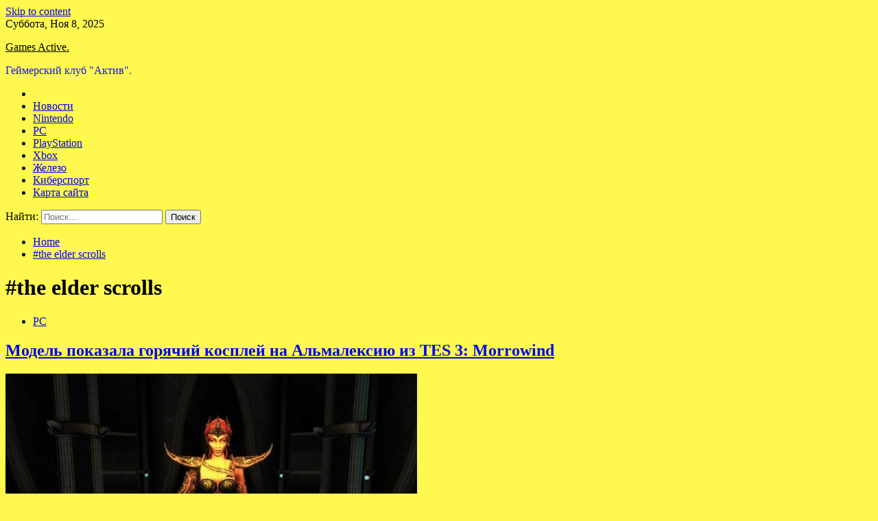

--- FILE ---
content_type: text/html; charset=UTF-8
request_url: https://tig-aco.ru/tag/the-elder-scrolls
body_size: 65637
content:
<!doctype html>
<html lang="ru-RU">
<head>
	<meta charset="UTF-8">
	<meta name="viewport" content="width=device-width, initial-scale=1">
	<link rel="profile" href="https://gmpg.org/xfn/11">

	<title>#the elder scrolls &#8212; Games Active.</title>
        <style type="text/css">
                    .twp-site-branding .twp-logo,
            .twp-site-branding.twp-overlay .twp-logo,
            .twp-site-branding .twp-logo a,
            .twp-site-branding .twp-logo a:visited
            .twp-site-branding.twp-overlay .twp-logo a,
            .twp-site-branding.twp-overlay .twp-logo a:visited{
                color: #000;
            }
                </style>
<meta name='robots' content='max-image-preview:large' />
	<style>img:is([sizes="auto" i], [sizes^="auto," i]) { contain-intrinsic-size: 3000px 1500px }</style>
	<link rel='dns-prefetch' href='//fonts.googleapis.com' />
<link rel='stylesheet' id='wp-block-library-css' href='https://tig-aco.ru/wp-includes/css/dist/block-library/style.min.css' type='text/css' media='all' />
<style id='classic-theme-styles-inline-css' type='text/css'>
/*! This file is auto-generated */
.wp-block-button__link{color:#fff;background-color:#32373c;border-radius:9999px;box-shadow:none;text-decoration:none;padding:calc(.667em + 2px) calc(1.333em + 2px);font-size:1.125em}.wp-block-file__button{background:#32373c;color:#fff;text-decoration:none}
</style>
<style id='global-styles-inline-css' type='text/css'>
:root{--wp--preset--aspect-ratio--square: 1;--wp--preset--aspect-ratio--4-3: 4/3;--wp--preset--aspect-ratio--3-4: 3/4;--wp--preset--aspect-ratio--3-2: 3/2;--wp--preset--aspect-ratio--2-3: 2/3;--wp--preset--aspect-ratio--16-9: 16/9;--wp--preset--aspect-ratio--9-16: 9/16;--wp--preset--color--black: #000000;--wp--preset--color--cyan-bluish-gray: #abb8c3;--wp--preset--color--white: #ffffff;--wp--preset--color--pale-pink: #f78da7;--wp--preset--color--vivid-red: #cf2e2e;--wp--preset--color--luminous-vivid-orange: #ff6900;--wp--preset--color--luminous-vivid-amber: #fcb900;--wp--preset--color--light-green-cyan: #7bdcb5;--wp--preset--color--vivid-green-cyan: #00d084;--wp--preset--color--pale-cyan-blue: #8ed1fc;--wp--preset--color--vivid-cyan-blue: #0693e3;--wp--preset--color--vivid-purple: #9b51e0;--wp--preset--gradient--vivid-cyan-blue-to-vivid-purple: linear-gradient(135deg,rgba(6,147,227,1) 0%,rgb(155,81,224) 100%);--wp--preset--gradient--light-green-cyan-to-vivid-green-cyan: linear-gradient(135deg,rgb(122,220,180) 0%,rgb(0,208,130) 100%);--wp--preset--gradient--luminous-vivid-amber-to-luminous-vivid-orange: linear-gradient(135deg,rgba(252,185,0,1) 0%,rgba(255,105,0,1) 100%);--wp--preset--gradient--luminous-vivid-orange-to-vivid-red: linear-gradient(135deg,rgba(255,105,0,1) 0%,rgb(207,46,46) 100%);--wp--preset--gradient--very-light-gray-to-cyan-bluish-gray: linear-gradient(135deg,rgb(238,238,238) 0%,rgb(169,184,195) 100%);--wp--preset--gradient--cool-to-warm-spectrum: linear-gradient(135deg,rgb(74,234,220) 0%,rgb(151,120,209) 20%,rgb(207,42,186) 40%,rgb(238,44,130) 60%,rgb(251,105,98) 80%,rgb(254,248,76) 100%);--wp--preset--gradient--blush-light-purple: linear-gradient(135deg,rgb(255,206,236) 0%,rgb(152,150,240) 100%);--wp--preset--gradient--blush-bordeaux: linear-gradient(135deg,rgb(254,205,165) 0%,rgb(254,45,45) 50%,rgb(107,0,62) 100%);--wp--preset--gradient--luminous-dusk: linear-gradient(135deg,rgb(255,203,112) 0%,rgb(199,81,192) 50%,rgb(65,88,208) 100%);--wp--preset--gradient--pale-ocean: linear-gradient(135deg,rgb(255,245,203) 0%,rgb(182,227,212) 50%,rgb(51,167,181) 100%);--wp--preset--gradient--electric-grass: linear-gradient(135deg,rgb(202,248,128) 0%,rgb(113,206,126) 100%);--wp--preset--gradient--midnight: linear-gradient(135deg,rgb(2,3,129) 0%,rgb(40,116,252) 100%);--wp--preset--font-size--small: 13px;--wp--preset--font-size--medium: 20px;--wp--preset--font-size--large: 36px;--wp--preset--font-size--x-large: 42px;--wp--preset--spacing--20: 0.44rem;--wp--preset--spacing--30: 0.67rem;--wp--preset--spacing--40: 1rem;--wp--preset--spacing--50: 1.5rem;--wp--preset--spacing--60: 2.25rem;--wp--preset--spacing--70: 3.38rem;--wp--preset--spacing--80: 5.06rem;--wp--preset--shadow--natural: 6px 6px 9px rgba(0, 0, 0, 0.2);--wp--preset--shadow--deep: 12px 12px 50px rgba(0, 0, 0, 0.4);--wp--preset--shadow--sharp: 6px 6px 0px rgba(0, 0, 0, 0.2);--wp--preset--shadow--outlined: 6px 6px 0px -3px rgba(255, 255, 255, 1), 6px 6px rgba(0, 0, 0, 1);--wp--preset--shadow--crisp: 6px 6px 0px rgba(0, 0, 0, 1);}:where(.is-layout-flex){gap: 0.5em;}:where(.is-layout-grid){gap: 0.5em;}body .is-layout-flex{display: flex;}.is-layout-flex{flex-wrap: wrap;align-items: center;}.is-layout-flex > :is(*, div){margin: 0;}body .is-layout-grid{display: grid;}.is-layout-grid > :is(*, div){margin: 0;}:where(.wp-block-columns.is-layout-flex){gap: 2em;}:where(.wp-block-columns.is-layout-grid){gap: 2em;}:where(.wp-block-post-template.is-layout-flex){gap: 1.25em;}:where(.wp-block-post-template.is-layout-grid){gap: 1.25em;}.has-black-color{color: var(--wp--preset--color--black) !important;}.has-cyan-bluish-gray-color{color: var(--wp--preset--color--cyan-bluish-gray) !important;}.has-white-color{color: var(--wp--preset--color--white) !important;}.has-pale-pink-color{color: var(--wp--preset--color--pale-pink) !important;}.has-vivid-red-color{color: var(--wp--preset--color--vivid-red) !important;}.has-luminous-vivid-orange-color{color: var(--wp--preset--color--luminous-vivid-orange) !important;}.has-luminous-vivid-amber-color{color: var(--wp--preset--color--luminous-vivid-amber) !important;}.has-light-green-cyan-color{color: var(--wp--preset--color--light-green-cyan) !important;}.has-vivid-green-cyan-color{color: var(--wp--preset--color--vivid-green-cyan) !important;}.has-pale-cyan-blue-color{color: var(--wp--preset--color--pale-cyan-blue) !important;}.has-vivid-cyan-blue-color{color: var(--wp--preset--color--vivid-cyan-blue) !important;}.has-vivid-purple-color{color: var(--wp--preset--color--vivid-purple) !important;}.has-black-background-color{background-color: var(--wp--preset--color--black) !important;}.has-cyan-bluish-gray-background-color{background-color: var(--wp--preset--color--cyan-bluish-gray) !important;}.has-white-background-color{background-color: var(--wp--preset--color--white) !important;}.has-pale-pink-background-color{background-color: var(--wp--preset--color--pale-pink) !important;}.has-vivid-red-background-color{background-color: var(--wp--preset--color--vivid-red) !important;}.has-luminous-vivid-orange-background-color{background-color: var(--wp--preset--color--luminous-vivid-orange) !important;}.has-luminous-vivid-amber-background-color{background-color: var(--wp--preset--color--luminous-vivid-amber) !important;}.has-light-green-cyan-background-color{background-color: var(--wp--preset--color--light-green-cyan) !important;}.has-vivid-green-cyan-background-color{background-color: var(--wp--preset--color--vivid-green-cyan) !important;}.has-pale-cyan-blue-background-color{background-color: var(--wp--preset--color--pale-cyan-blue) !important;}.has-vivid-cyan-blue-background-color{background-color: var(--wp--preset--color--vivid-cyan-blue) !important;}.has-vivid-purple-background-color{background-color: var(--wp--preset--color--vivid-purple) !important;}.has-black-border-color{border-color: var(--wp--preset--color--black) !important;}.has-cyan-bluish-gray-border-color{border-color: var(--wp--preset--color--cyan-bluish-gray) !important;}.has-white-border-color{border-color: var(--wp--preset--color--white) !important;}.has-pale-pink-border-color{border-color: var(--wp--preset--color--pale-pink) !important;}.has-vivid-red-border-color{border-color: var(--wp--preset--color--vivid-red) !important;}.has-luminous-vivid-orange-border-color{border-color: var(--wp--preset--color--luminous-vivid-orange) !important;}.has-luminous-vivid-amber-border-color{border-color: var(--wp--preset--color--luminous-vivid-amber) !important;}.has-light-green-cyan-border-color{border-color: var(--wp--preset--color--light-green-cyan) !important;}.has-vivid-green-cyan-border-color{border-color: var(--wp--preset--color--vivid-green-cyan) !important;}.has-pale-cyan-blue-border-color{border-color: var(--wp--preset--color--pale-cyan-blue) !important;}.has-vivid-cyan-blue-border-color{border-color: var(--wp--preset--color--vivid-cyan-blue) !important;}.has-vivid-purple-border-color{border-color: var(--wp--preset--color--vivid-purple) !important;}.has-vivid-cyan-blue-to-vivid-purple-gradient-background{background: var(--wp--preset--gradient--vivid-cyan-blue-to-vivid-purple) !important;}.has-light-green-cyan-to-vivid-green-cyan-gradient-background{background: var(--wp--preset--gradient--light-green-cyan-to-vivid-green-cyan) !important;}.has-luminous-vivid-amber-to-luminous-vivid-orange-gradient-background{background: var(--wp--preset--gradient--luminous-vivid-amber-to-luminous-vivid-orange) !important;}.has-luminous-vivid-orange-to-vivid-red-gradient-background{background: var(--wp--preset--gradient--luminous-vivid-orange-to-vivid-red) !important;}.has-very-light-gray-to-cyan-bluish-gray-gradient-background{background: var(--wp--preset--gradient--very-light-gray-to-cyan-bluish-gray) !important;}.has-cool-to-warm-spectrum-gradient-background{background: var(--wp--preset--gradient--cool-to-warm-spectrum) !important;}.has-blush-light-purple-gradient-background{background: var(--wp--preset--gradient--blush-light-purple) !important;}.has-blush-bordeaux-gradient-background{background: var(--wp--preset--gradient--blush-bordeaux) !important;}.has-luminous-dusk-gradient-background{background: var(--wp--preset--gradient--luminous-dusk) !important;}.has-pale-ocean-gradient-background{background: var(--wp--preset--gradient--pale-ocean) !important;}.has-electric-grass-gradient-background{background: var(--wp--preset--gradient--electric-grass) !important;}.has-midnight-gradient-background{background: var(--wp--preset--gradient--midnight) !important;}.has-small-font-size{font-size: var(--wp--preset--font-size--small) !important;}.has-medium-font-size{font-size: var(--wp--preset--font-size--medium) !important;}.has-large-font-size{font-size: var(--wp--preset--font-size--large) !important;}.has-x-large-font-size{font-size: var(--wp--preset--font-size--x-large) !important;}
:where(.wp-block-post-template.is-layout-flex){gap: 1.25em;}:where(.wp-block-post-template.is-layout-grid){gap: 1.25em;}
:where(.wp-block-columns.is-layout-flex){gap: 2em;}:where(.wp-block-columns.is-layout-grid){gap: 2em;}
:root :where(.wp-block-pullquote){font-size: 1.5em;line-height: 1.6;}
</style>
<link rel='stylesheet' id='slick-css' href='https://tig-aco.ru/wp-content/themes/seek/assets/libraries/slick/css/slick.css' type='text/css' media='all' />
<link rel='stylesheet' id='magnific-css' href='https://tig-aco.ru/wp-content/themes/seek/assets/libraries/magnific/css/magnific-popup.css' type='text/css' media='all' />
<link rel='stylesheet' id='seek-style-css' href='https://tig-aco.ru/wp-content/themes/seek/style.css' type='text/css' media='all' />
<script type="text/javascript" src="https://tig-aco.ru/wp-includes/js/jquery/jquery.min.js" id="jquery-core-js"></script>
<script type="text/javascript" id="wp-disable-css-lazy-load-js-extra">
/* <![CDATA[ */
var WpDisableAsyncLinks = {"wp-disable-font-awesome":"https:\/\/tig-aco.ru\/wp-content\/themes\/seek\/assets\/libraries\/font-awesome\/css\/font-awesome.min.css","wp-disable-google-fonts":"https:\/\/fonts.googleapis.com\/css?family=Raleway:400,400i,600,600i,700&display=swap"};
/* ]]> */
</script>
<script type="text/javascript" src="https://tig-aco.ru/wp-content/plugins/wp-disable/js/css-lazy-load.min.js" id="wp-disable-css-lazy-load-js"></script>

<meta name="description" content="#the elder scrolls &#8212; Games Active." />
		<style type="text/css">
					.site-title a,
			.site-description {
				color: #170ffc;
			}
				</style>
		<style type="text/css" id="custom-background-css">
body.custom-background { background-color: #fff94f; }
</style>
	<link rel="icon" href="https://tig-aco.ru/wp-content/uploads/2022/07/igry-150x150.png" sizes="32x32" />
<link rel="icon" href="https://tig-aco.ru/wp-content/uploads/2022/07/igry.png" sizes="192x192" />
<link rel="apple-touch-icon" href="https://tig-aco.ru/wp-content/uploads/2022/07/igry.png" />
<meta name="msapplication-TileImage" content="https://tig-aco.ru/wp-content/uploads/2022/07/igry.png" />
<link rel="alternate" type="application/rss+xml" title="RSS" href="https://tig-aco.ru/rsslatest.xml" /></head>

<body class="archive tag tag-the-elder-scrolls tag-255 custom-background wp-theme-seek hfeed sticky-header right-sidebar full-width">
	<div id="page" class="site">
	<a class="skip-link screen-reader-text" href="#content">Skip to content</a>
	<header id="masthead" class="site-header">
							<div class="twp-topbar clearfix">
				<div class="twp-topbar-content-left twp-float-left clearfix">
											<div class="twp-current-date twp-float-left">
							Суббота, Ноя 8, 2025						</div>
														</div><!--/twp-topbar-content-left-->
							</div><!--/twp-topbar-->
						<div class="twp-site-branding data-bg " data-background="">
			<div class="container">
				<div class="twp-wrapper">
					<div class="twp-logo">
						<div class="twp-image-wrapper"></div>
															<p class="site-title"><a href="https://tig-aco.ru/" rel="home">Games Active.</a></p>
																				<p class="site-description">Геймерский клуб &quot;Актив&quot;.</p>
											</div>
					
				</div>
			</div>
			
		</div><!-- .site-branding -->

		<nav id="site-navigation" class="twp-navigation">
			<div class="twp-nav-menu-section">
				<div class="container">
					<div class="twp-row twp-wrapper">
						<div class="twp-menu-section desktop twp-d-flex">
							<div class="twp-nav-menu"><ul id="primary-menu" class="twp-nav-menu"><li class="brand-home"><a title="Home" href="https://tig-aco.ru"><span class='fa fa-home'></span></a></li><li id="menu-item-83" class="menu-item menu-item-type-taxonomy menu-item-object-category menu-item-83"><a href="https://tig-aco.ru/category/novosti">Новости</a></li>
<li id="menu-item-79" class="menu-item menu-item-type-taxonomy menu-item-object-category menu-item-79"><a href="https://tig-aco.ru/category/nintendo">Nintendo</a></li>
<li id="menu-item-80" class="menu-item menu-item-type-taxonomy menu-item-object-category menu-item-80"><a href="https://tig-aco.ru/category/pc">PC</a></li>
<li id="menu-item-81" class="menu-item menu-item-type-taxonomy menu-item-object-category menu-item-81"><a href="https://tig-aco.ru/category/playstation">PlayStation</a></li>
<li id="menu-item-82" class="menu-item menu-item-type-taxonomy menu-item-object-category menu-item-82"><a href="https://tig-aco.ru/category/xbox">Xbox</a></li>
<li id="menu-item-85" class="menu-item menu-item-type-taxonomy menu-item-object-category menu-item-85"><a href="https://tig-aco.ru/category/zhelezo">Железо</a></li>
<li id="menu-item-84" class="menu-item menu-item-type-taxonomy menu-item-object-category menu-item-84"><a href="https://tig-aco.ru/category/kibersport">Киберспорт</a></li>
<li id="menu-item-86" class="menu-item menu-item-type-post_type menu-item-object-page menu-item-86"><a href="https://tig-aco.ru/karta-sajta">Карта сайта</a></li>
</ul></div>							<div class="twp-menu-icon-section">
								<div class="twp-menu-icon twp-menu-icon-white" id="twp-menu-icon">
									<span></span>
								</div>
							</div>
						</div>
						<div class="twp-site-features">
																											</div>
					</div>
				</div>
							</div>
			<div class="twp-search-field-section" id="search-field">
				<div class="container">
					<div class="twp-search-field-wrapper">
						<div class="twp-search-field">
							<form role="search" method="get" class="search-form" action="https://tig-aco.ru/">
				<label>
					<span class="screen-reader-text">Найти:</span>
					<input type="search" class="search-field" placeholder="Поиск&hellip;" value="" name="s" />
				</label>
				<input type="submit" class="search-submit" value="Поиск" />
			</form>						</div>
						<div class="twp-close-icon-section">
							<span class="twp-close-icon" id="search-close">
								<span></span>
								<span></span>
							</span>
						</div>
					</div>

				</div>
			</div>
			<!-- trending news section -->
							
			<!-- main banner content -->
		</nav><!-- #site-navigation -->
	</header><!-- #masthead -->
	<div id="sticky-nav-menu" style="height:1px;"></div>
	<div class="twp-mobile-menu">
		<div class="twp-mobile-close-icon">
			<span class="twp-close-icon twp-close-icon-sm twp-close-icon-white twp-rotate-90" id="twp-mobile-close">
				<span></span>
				<span></span>
			</span>
		</div>
	</div>
	<div class="twp-body-overlay" id="overlay"></div>
	<!-- breadcrums -->
	

        <div class="twp-breadcrumbs">
            <div class="container">
                <div role="navigation" aria-label="Breadcrumbs" class="breadcrumb-trail breadcrumbs" itemprop="breadcrumb"><ul class="trail-items" itemscope itemtype="http://schema.org/BreadcrumbList"><meta name="numberOfItems" content="2" /><meta name="itemListOrder" content="Ascending" /><li itemprop="itemListElement" itemscope itemtype="http://schema.org/ListItem" class="trail-item trail-begin"><a href="https://tig-aco.ru" rel="home" itemprop="item"><span itemprop="name">Home</span></a><meta itemprop="position" content="1" /></li><li itemprop="itemListElement" itemscope itemtype="http://schema.org/ListItem" class="trail-item trail-end"><a href="https://tig-aco.ru/tag/the-elder-scrolls" itemprop="item"><span itemprop="name">#the elder scrolls</span></a><meta itemprop="position" content="2" /></li></ul></div>            </div>
        </div>


    
	<!-- content start -->
	<div id="content" class="site-content">
    <div id="primary" class="content-area">
        <main id="main" class="site-main">
            <div class="twp-archive-post-list">
                
                    <header class="page-header">
                        <h1 class="page-title">#the elder scrolls</h1>                    </header><!-- .page-header -->

                    <article  id="post-491" class="twp-article-post post-491 post type-post status-publish format-standard has-post-thumbnail hentry category-pc tag-the-elder-scrolls tag-kosplej">
	<header class="entry-header">
		<div class="twp-categories-with-bg twp-categories-with-bg-primary">
		    <ul class="cat-links"><li>
                             <a  href="https://tig-aco.ru/category/pc" alt="View all posts in PC"> 
                                 PC
                             </a>
                        </li></ul>		</div>
		<h2 class="entry-title"><a href="https://tig-aco.ru/pc/model-pokazala-goriachii-kosplei-na-almaleksiu-iz-tes-3-morrowind.html" rel="bookmark">Модель показала горячий косплей на Альмалексию из TES 3: Morrowind</a></h2>	    <div class="twp-author-meta">
	        	    </div>
	</header><!-- .entry-header -->

			<div class="twp-article-post-thumbnail">
			<a class="post-thumbnail d-block" href="https://tig-aco.ru/pc/model-pokazala-goriachii-kosplei-na-almaleksiu-iz-tes-3-morrowind.html" aria-hidden="true" tabindex="-1">
				<span class="twp-post-format-absolute"></span>
				<img width="600" height="337" src="https://tig-aco.ru/wp-content/uploads/2022/07/model-pokazala-gorjachij-kosplej-nanbspalmaleksiju-iznbsptes-3-morrowind-def8583.webp" class="attachment-medium_large size-medium_large wp-post-image" alt="Модель показала горячий косплей на Альмалексию из TES 3: Morrowind" decoding="async" fetchpriority="high" srcset="https://tig-aco.ru/wp-content/uploads/2022/07/model-pokazala-gorjachij-kosplej-nanbspalmaleksiju-iznbsptes-3-morrowind-def8583.webp 600w, https://tig-aco.ru/wp-content/uploads/2022/07/model-pokazala-gorjachij-kosplej-nanbspalmaleksiju-iznbsptes-3-morrowind-def8583-300x169.webp 300w" sizes="(max-width: 600px) 100vw, 600px" />			</a>
		</div>

		
	<div class="entry-content">
		Обложка: скриншот из The Elder Scrolls III: Morrowind
Модель Roxolana Ridel представила косплей богини Альмалексии из культовой The Elder Scrolls 3: Morrowind. Она — смертная, которая использовала Сердце Лорхана, с помощью которого стала богиней. Изначально добрая, Альмалексия постепенно превратилась в&hellip;	</div><!-- .entry-content -->
	<div class="twp-social-share-section">
				
	</div>
</article><!-- #post-491 -->
<div class="twp-pagination-numeric"></div>            </div>
        </main><!-- #main -->
    </div><!-- #primary -->


<aside id="secondary" class="widget-area">
<p></p>
<p>

	<section id="search-2" class="widget widget_search"><form role="search" method="get" class="search-form" action="https://tig-aco.ru/">
				<label>
					<span class="screen-reader-text">Найти:</span>
					<input type="search" class="search-field" placeholder="Поиск&hellip;" value="" name="s" />
				</label>
				<input type="submit" class="search-submit" value="Поиск" />
			</form></section><section id="seek-featured-post-layout-2" class="widget seek_featured_post_widget">                        
            <div class="twp-featured-post-section">
                <div class="container">
                    <div class="twp-features-post-list">
                        <h2 class="widget-title">Железо</h2>                        <div class="twp-row">
                                                                                                                            <div class="twp-col-4">
                                        <div class="twp-feature-post twp-box-shadow-sm">
                                            <div class="twp-image-section twp-image-lg twp-image-hover">
                                                                                                <a class="data-bg d-block twp-overlay-image-hover" href="https://tig-aco.ru/zhelezo/kitai-popytaetsia-sbit-asteroid-v-2026-gody.html" data-background="https://tig-aco.ru/wp-content/uploads/2022/07/kitaj-popytaetsja-sbit-asteroid-v-2026-godu-3fdf67d.jpg">
                                                </a>
                                                <span class="twp-post-format-absolute">
                                                                                                    </span>
                                            </div>
                                            <div class="twp-desc">
                                                <div class="twp-categories-with-bg twp-categories-with-bg-primary">
                                                    <ul class="cat-links"><li>
                             <a  href="https://tig-aco.ru/category/zhelezo" alt="View all posts in Железо"> 
                                 Железо
                             </a>
                        </li></ul>                                                </div>
                                                <h3 class="twp-post-title"><a href="https://tig-aco.ru/zhelezo/kitai-popytaetsia-sbit-asteroid-v-2026-gody.html">Китай попытается сбить астероид в 2026 году</a></h3>
                                                <div class="twp-social-share-section">
                                                    <div class="twp-author-meta m-0">
                                                                                                            </div>
                                                    
                                                </div>
                                                <div class="twp-caption">
                                                    Китайское национальное космическое управление (CNSA) планирует провести миссию, в рамках которой будет отрабатываться технология изменения траектории астероидов, потенциально опасных для Земли. Для проверки такой возможности был выбран астероид 2020 PN1, а реализация миссии запланирована на 2026 год.
   
  
Источник изображения: Pixabay&hellip;                                                </div>
                                            </div>
                                        </div><!--/twp-feature-post-->
                                    </div><!--/col-->
                                                                <div class='twp-col-4'><div class='twp-full-post-list'>                                
                                                                                                                                                                                                                                                                                                                                <div class="twp-full-post twp-full-post-md data-bg twp-overlay-image-hover" data-background="https://tig-aco.ru/wp-content/uploads/2022/07/razgon-ochen-silno-uskoril-videokartu-intel-arc-a380nbsp-ona-smogla-potjagatsja-s-geforce-gtx-1650-46bc740.jpg">
                                        <a href="https://tig-aco.ru/zhelezo/razgon-ochen-silno-yskoril-videokarty-intel-arc-a380-ona-smogla-potiagatsia-s-geforce-gtx-1650.html"></a>
                                        <span class="twp-post-format-absolute">
                                                                                    </span>
                                        <div class="twp-wrapper twp-overlay twp-w-100">
                                            <div class="twp-categories-with-bg twp-categories-with-bg-primary">
                                                <ul class="cat-links"><li>
                             <a  href="https://tig-aco.ru/category/zhelezo" alt="View all posts in Железо"> 
                                 Железо
                             </a>
                        </li></ul>                                            </div>
                                            <h3 class="twp-post-title twp-post-title-sm"><a href="https://tig-aco.ru/zhelezo/razgon-ochen-silno-yskoril-videokarty-intel-arc-a380-ona-smogla-potiagatsia-s-geforce-gtx-1650.html">Разгон очень сильно ускорил видеокарту Intel Arc A380 — она смогла потягаться с GeForce GTX 1650</a></h3>
                                            <div class="twp-social-share-section">
                                                <div class="twp-author-meta m-0">
                                                </div>
                                                
                                            </div>
                                        </div>
                                    </div><!--/twp-feature-post-->
                                
                                                                                                                                                                                                                                                                                                                                <div class="twp-full-post twp-full-post-md data-bg twp-overlay-image-hover" data-background="https://tig-aco.ru/wp-content/uploads/2022/07/sluhi-v-semejstve-iphone-14-pojavitsja-smartfon-bez-slota-dlja-sim-karty-a6fe8fd.jpg">
                                        <a href="https://tig-aco.ru/zhelezo/slyhi-v-semeistve-iphone-14-poiavitsia-smartfon-bez-slota-dlia-sim-karty.html"></a>
                                        <span class="twp-post-format-absolute">
                                                                                    </span>
                                        <div class="twp-wrapper twp-overlay twp-w-100">
                                            <div class="twp-categories-with-bg twp-categories-with-bg-primary">
                                                <ul class="cat-links"><li>
                             <a  href="https://tig-aco.ru/category/zhelezo" alt="View all posts in Железо"> 
                                 Железо
                             </a>
                        </li></ul>                                            </div>
                                            <h3 class="twp-post-title twp-post-title-sm"><a href="https://tig-aco.ru/zhelezo/slyhi-v-semeistve-iphone-14-poiavitsia-smartfon-bez-slota-dlia-sim-karty.html">Слухи: в семействе iPhone 14 появится смартфон без слота для SIM-карты</a></h3>
                                            <div class="twp-social-share-section">
                                                <div class="twp-author-meta m-0">
                                                </div>
                                                
                                            </div>
                                        </div>
                                    </div><!--/twp-feature-post-->
                                
                                </div></div><div class='twp-col-4'><ul class='twp-list-post-list twp-row'>                                                                                                                                                                                                                        
                                                                                                    <li class="twp-list-post twp-d-flex">
                                                                                <div class="twp-image-section twp-image-hover">
                                            <a href="https://tig-aco.ru/zhelezo/syd-obiazal-tesla-vyplatit-pokypatelnice-model-x-bolee-100-tys-evro-iz-za-problem-s-avtopilotom.html" class="data-bg"  data-background="https://tig-aco.ru/wp-content/uploads/2022/07/sud-objazal-tesla-vyplatit-pokupatelnice-model-x-bolee-100-tys-evro-iz-za-problem-s-avtopilotom-3f088d2-150x150.jpg"></a>
                                        </div>
                                        <div class="twp-desc">
                                            <h3 class="twp-post-title twp-post-title-sm"><a href="https://tig-aco.ru/zhelezo/syd-obiazal-tesla-vyplatit-pokypatelnice-model-x-bolee-100-tys-evro-iz-za-problem-s-avtopilotom.html">Суд обязал Tesla выплатить покупательнице Model X более 100 тыс. евро из-за проблем с автопилотом</a></h3>
                                            <div class="twp-author-meta">
                                            </div>
                                        </div>
                                    </li>
                                                                                                                                                                                                                        
                                                                                                    <li class="twp-list-post twp-d-flex">
                                                                                <div class="twp-image-section twp-image-hover">
                                            <a href="https://tig-aco.ru/zhelezo/27-iulia-huawei-predstavit-harmonyos-3-0.html" class="data-bg"  data-background="https://tig-aco.ru/wp-content/uploads/2022/07/27-ijulja-huawei-predstavit-harmonyos-30-9ae125a-150x150.jpg"></a>
                                        </div>
                                        <div class="twp-desc">
                                            <h3 class="twp-post-title twp-post-title-sm"><a href="https://tig-aco.ru/zhelezo/27-iulia-huawei-predstavit-harmonyos-3-0.html">27 июля Huawei представит HarmonyOS 3.0</a></h3>
                                            <div class="twp-author-meta">
                                            </div>
                                        </div>
                                    </li>
                                                                                                                                                                                                                        
                                                                                                    <li class="twp-list-post twp-d-flex">
                                                                                <div class="twp-image-section twp-image-hover">
                                            <a href="https://tig-aco.ru/zhelezo/kosmicheskii-teleskop-djeims-yebb-postradal-ot-maiskogo-ydara-meteoroida-silnee-chem-ojidalos.html" class="data-bg"  data-background="https://tig-aco.ru/wp-content/uploads/2022/07/kosmicheskij-teleskop-dzhejms-uebb-postradal-ot-majskogo-udara-meteoroida-silnee-chem-ozhidalos-fb4770d-150x150.jpg"></a>
                                        </div>
                                        <div class="twp-desc">
                                            <h3 class="twp-post-title twp-post-title-sm"><a href="https://tig-aco.ru/zhelezo/kosmicheskii-teleskop-djeims-yebb-postradal-ot-maiskogo-ydara-meteoroida-silnee-chem-ojidalos.html">Космический телескоп «Джеймс Уэбб» пострадал от майского удара метеороида сильнее, чем ожидалось</a></h3>
                                            <div class="twp-author-meta">
                                            </div>
                                        </div>
                                    </li>
                                                                                                                                                                                                                        
                                                                                                    <li class="twp-list-post twp-d-flex">
                                                                                <div class="twp-image-section twp-image-hover">
                                            <a href="https://tig-aco.ru/zhelezo/konkyrs-25-let-3dnews-25-prizov-dlia-nashih-chitatelei.html" class="data-bg"  data-background="https://tig-aco.ru/wp-content/uploads/2022/07/konkurs-25-let-3dnewsnbsp-25-prizov-dlja-nashih-chitatelej-7335534-150x150.jpg"></a>
                                        </div>
                                        <div class="twp-desc">
                                            <h3 class="twp-post-title twp-post-title-sm"><a href="https://tig-aco.ru/zhelezo/konkyrs-25-let-3dnews-25-prizov-dlia-nashih-chitatelei.html">Конкурс: 25 лет 3DNews — 25 призов для наших читателей!</a></h3>
                                            <div class="twp-author-meta">
                                            </div>
                                        </div>
                                    </li>
                                                                                                                                                                                                                        
                                                                                                    <li class="twp-list-post twp-d-flex">
                                                                                <div class="twp-image-section twp-image-hover">
                                            <a href="https://tig-aco.ru/zhelezo/v-nijnem-novgorode-prodemonstrirovali-rossiiskii-elektrokrossover-e-neva.html" class="data-bg"  data-background="https://tig-aco.ru/wp-content/uploads/2022/07/v-nizhnem-novgorode-prodemonstrirovali-rossijskij-elektrokrossover-e-neva-9a232ac-150x150.jpg"></a>
                                        </div>
                                        <div class="twp-desc">
                                            <h3 class="twp-post-title twp-post-title-sm"><a href="https://tig-aco.ru/zhelezo/v-nijnem-novgorode-prodemonstrirovali-rossiiskii-elektrokrossover-e-neva.html">В Нижнем Новгороде продемонстрировали российский электрокроссовер E-NEVA</a></h3>
                                            <div class="twp-author-meta">
                                            </div>
                                        </div>
                                    </li>
                                                                                                                                                                                                                        
                                                                                                    <li class="twp-list-post twp-d-flex">
                                                                                <div class="twp-image-section twp-image-hover">
                                            <a href="https://tig-aco.ru/zhelezo/dbrand-predstavila-nakleiki-i-keisy-something-oni-delaut-telefony-pohojimi-na-nothing-phone-1.html" class="data-bg"  data-background="https://tig-aco.ru/wp-content/uploads/2022/07/dbrand-predstavila-naklejki-i-kejsy-something-oni-delajut-telefony-pohozhimi-na-nothing-phone-1-f0556a7-150x150.jpg"></a>
                                        </div>
                                        <div class="twp-desc">
                                            <h3 class="twp-post-title twp-post-title-sm"><a href="https://tig-aco.ru/zhelezo/dbrand-predstavila-nakleiki-i-keisy-something-oni-delaut-telefony-pohojimi-na-nothing-phone-1.html">Dbrand представила наклейки и кейсы Something — они делают телефоны похожими на Nothing Phone (1)</a></h3>
                                            <div class="twp-author-meta">
                                            </div>
                                        </div>
                                    </li>
                                                                                                                                                                                                                        
                                                                                                    <li class="twp-list-post twp-d-flex">
                                                                                <div class="twp-image-section twp-image-hover">
                                            <a href="https://tig-aco.ru/zhelezo/nakopitel-na-teleskope-djeims-yebb-vmeshaet-vsego-68-gbait.html" class="data-bg"  data-background="https://tig-aco.ru/wp-content/uploads/2022/07/nakopitel-na-teleskope-dzhejms-uebb-vmeshhaet-vsego-68-gbajt-452687a-150x150.jpg"></a>
                                        </div>
                                        <div class="twp-desc">
                                            <h3 class="twp-post-title twp-post-title-sm"><a href="https://tig-aco.ru/zhelezo/nakopitel-na-teleskope-djeims-yebb-vmeshaet-vsego-68-gbait.html">Накопитель на телескопе «Джеймс Уэбб» вмещает всего 68 Гбайт</a></h3>
                                            <div class="twp-author-meta">
                                            </div>
                                        </div>
                                    </li>
                                                                </ul></div>                                                    </div>
                    </div>
                </div><!--/twp-container-->
            </div><!--/twp-featured-post-section-->

                        </section><section id="seek-featured-post-layout-3" class="widget seek_featured_post_widget">                        
            <div class="twp-featured-post-section">
                <div class="container">
                    <div class="twp-features-post-list">
                        <h2 class="widget-title">Xbox</h2>                        <div class="twp-row">
                                                                                                                            <div class="twp-col-4">
                                        <div class="twp-feature-post twp-box-shadow-sm">
                                            <div class="twp-image-section twp-image-lg twp-image-hover">
                                                                                                <a class="data-bg d-block twp-overlay-image-hover" href="https://tig-aco.ru/xbox/vo-vtorom-sezone-seriala-resident-evil-poiavitsia-znakovyi-personaj-iz-igry.html" data-background="https://tig-aco.ru/wp-content/uploads/2022/07/vo-vtorom-sezone-seriala-resident-evil-pojavitsja-znakovyj-personazh-iz-igry-98c4521.jpg">
                                                </a>
                                                <span class="twp-post-format-absolute">
                                                                                                    </span>
                                            </div>
                                            <div class="twp-desc">
                                                <div class="twp-categories-with-bg twp-categories-with-bg-primary">
                                                    <ul class="cat-links"><li>
                             <a  href="https://tig-aco.ru/category/xbox" alt="View all posts in Xbox"> 
                                 Xbox
                             </a>
                        </li></ul>                                                </div>
                                                <h3 class="twp-post-title"><a href="https://tig-aco.ru/xbox/vo-vtorom-sezone-seriala-resident-evil-poiavitsia-znakovyi-personaj-iz-igry.html">Во втором сезоне сериала Resident Evil появится знаковый персонаж из игры</a></h3>
                                                <div class="twp-social-share-section">
                                                    <div class="twp-author-meta m-0">
                                                                                                            </div>
                                                    
                                                </div>
                                                <div class="twp-caption">
                                                    Сериал Resident Evil в настоящий момент не был официально продлен на второй сезон, однако его авторы уже пишут сценарий и делятся идеями для продолжения, в котором определенно должен будет фигурировать знакомый фанатам игрового первоисточника персонаж.
Ранее соответствующий намек делал шоураннер&hellip;                                                </div>
                                            </div>
                                        </div><!--/twp-feature-post-->
                                    </div><!--/col-->
                                                                <div class='twp-col-4'><div class='twp-full-post-list'>                                
                                                                                                                                                                                                                                                                                                                                <div class="twp-full-post twp-full-post-md data-bg twp-overlay-image-hover" data-background="https://tig-aco.ru/wp-content/uploads/2022/07/demonstracija-ubojnogo-shotgana-v-novom-rolike-horrora-the-callisto-protocol-8e1adb4.jpg">
                                        <a href="https://tig-aco.ru/xbox/demonstraciia-yboinogo-shotgana-v-novom-rolike-horrora-the-callisto-protocol.html"></a>
                                        <span class="twp-post-format-absolute">
                                                                                    </span>
                                        <div class="twp-wrapper twp-overlay twp-w-100">
                                            <div class="twp-categories-with-bg twp-categories-with-bg-primary">
                                                <ul class="cat-links"><li>
                             <a  href="https://tig-aco.ru/category/xbox" alt="View all posts in Xbox"> 
                                 Xbox
                             </a>
                        </li></ul>                                            </div>
                                            <h3 class="twp-post-title twp-post-title-sm"><a href="https://tig-aco.ru/xbox/demonstraciia-yboinogo-shotgana-v-novom-rolike-horrora-the-callisto-protocol.html">Демонстрация убойного шотгана в новом ролике хоррора The Callisto Protocol</a></h3>
                                            <div class="twp-social-share-section">
                                                <div class="twp-author-meta m-0">
                                                </div>
                                                
                                            </div>
                                        </div>
                                    </div><!--/twp-feature-post-->
                                
                                                                                                                                                                                                                                                                                                                                <div class="twp-full-post twp-full-post-md data-bg twp-overlay-image-hover" data-background="https://tig-aco.ru/wp-content/uploads/2022/07/ekskljuzivnaja-dlja-xbox-interaktivnaja-drama-as-dusk-falls-ot-prodjusera-heavy-rain-udostoilas-pohvaly-i-horoshih-ocenok-83801d4.jpg">
                                        <a href="https://tig-aco.ru/xbox/ekskluzivnaia-dlia-xbox-interaktivnaia-drama-as-dusk-falls-ot-produsera-heavy-rain-ydostoilas-pohvaly-i-horoshih-ocenok.html"></a>
                                        <span class="twp-post-format-absolute">
                                                                                    </span>
                                        <div class="twp-wrapper twp-overlay twp-w-100">
                                            <div class="twp-categories-with-bg twp-categories-with-bg-primary">
                                                <ul class="cat-links"><li>
                             <a  href="https://tig-aco.ru/category/xbox" alt="View all posts in Xbox"> 
                                 Xbox
                             </a>
                        </li></ul>                                            </div>
                                            <h3 class="twp-post-title twp-post-title-sm"><a href="https://tig-aco.ru/xbox/ekskluzivnaia-dlia-xbox-interaktivnaia-drama-as-dusk-falls-ot-produsera-heavy-rain-ydostoilas-pohvaly-i-horoshih-ocenok.html">Эксклюзивная для Xbox интерактивная драма As Dusk Falls от продюсера Heavy Rain удостоилась похвалы и хороших оценок</a></h3>
                                            <div class="twp-social-share-section">
                                                <div class="twp-author-meta m-0">
                                                </div>
                                                
                                            </div>
                                        </div>
                                    </div><!--/twp-feature-post-->
                                
                                </div></div><div class='twp-col-4'><ul class='twp-list-post-list twp-row'>                                                                                                                                                                                                                        
                                                                                                    <li class="twp-list-post twp-d-flex">
                                                                                <div class="twp-image-section twp-image-hover">
                                            <a href="https://tig-aco.ru/xbox/slyh-platinumgames-predlagaet-fily-spensery-profinansirovat-i-izdat-ee-novyu-igry-v-kachestve-ekskluziva-dlia-xbox.html" class="data-bg"  data-background="https://tig-aco.ru/wp-content/uploads/2022/07/sluh-platinumgames-predlagaet-filu-spenseru-profinansirovat-i-izdat-ejo-novuju-igru-v-kachestve-ekskljuziva-dlja-xbox-ac7a77c-150x150.jpg"></a>
                                        </div>
                                        <div class="twp-desc">
                                            <h3 class="twp-post-title twp-post-title-sm"><a href="https://tig-aco.ru/xbox/slyh-platinumgames-predlagaet-fily-spensery-profinansirovat-i-izdat-ee-novyu-igry-v-kachestve-ekskluziva-dlia-xbox.html">Слух: PlatinumGames предлагает Филу Спенсеру профинансировать и издать её новую игру в качестве эксклюзива для Xbox</a></h3>
                                            <div class="twp-author-meta">
                                            </div>
                                        </div>
                                    </li>
                                                                                                                                                                                                                        
                                                                                                    <li class="twp-list-post twp-d-flex">
                                                                                <div class="twp-image-section twp-image-hover">
                                            <a href="https://tig-aco.ru/xbox/sony-predlagaet-poprobovat-novye-tarify-ps-plus-vladelcy-ps4-i-ps5-smogyt-proiti-igry-stray-besplatno-bez-podpiski.html" class="data-bg"  data-background="https://tig-aco.ru/wp-content/uploads/2022/07/sony-predlagaet-poprobovat-novye-tarify-ps-plus-vladelcy-ps4-i-ps5-smogut-projti-igru-stray-besplatno-bez-podpiski-6ea739d-150x150.jpg"></a>
                                        </div>
                                        <div class="twp-desc">
                                            <h3 class="twp-post-title twp-post-title-sm"><a href="https://tig-aco.ru/xbox/sony-predlagaet-poprobovat-novye-tarify-ps-plus-vladelcy-ps4-i-ps5-smogyt-proiti-igry-stray-besplatno-bez-podpiski.html">Sony предлагает попробовать новые тарифы PS Plus — владельцы PS4 и PS5 смогут пройти игру Stray бесплатно без подписки</a></h3>
                                            <div class="twp-author-meta">
                                            </div>
                                        </div>
                                    </li>
                                                                                                                                                                                                                        
                                                                                                    <li class="twp-list-post twp-d-flex">
                                                                                <div class="twp-image-section twp-image-hover">
                                            <a href="https://tig-aco.ru/xbox/pyteshestvie-po-vsem-deviati-miram-sony-obnovila-opisanie-god-of-war-ragnarok-dlia-playstation-4-i-playstation-5.html" class="data-bg"  data-background="https://tig-aco.ru/wp-content/uploads/2022/07/puteshestvie-po-vsem-devjati-miram-sony-obnovila-opisanie-god-of-war-ragnarok-dlja-playstation-4-i-playstation-5-110b87b-150x150.jpg"></a>
                                        </div>
                                        <div class="twp-desc">
                                            <h3 class="twp-post-title twp-post-title-sm"><a href="https://tig-aco.ru/xbox/pyteshestvie-po-vsem-deviati-miram-sony-obnovila-opisanie-god-of-war-ragnarok-dlia-playstation-4-i-playstation-5.html">&#171;Путешествие по всем девяти мирам&#187;: Sony обновила описание God of War Ragnarok для PlayStation 4 и PlayStation 5</a></h3>
                                            <div class="twp-author-meta">
                                            </div>
                                        </div>
                                    </li>
                                                                                                                                                                                                                        
                                                                                                    <li class="twp-list-post twp-d-flex">
                                                                                <div class="twp-image-section twp-image-hover">
                                            <a href="https://tig-aco.ru/xbox/vse-starautsia-chtoby-lokalizaciia-vyshla-mihail-beliakovich-rasskazal-o-rysskoi-versii-god-of-war-ragnarok.html" class="data-bg"  data-background="https://tig-aco.ru/wp-content/uploads/2022/07/vse-starajutsja-chtoby-lokalizacija-vyshla-mihail-beljakovich-rasskazal-o-russkoj-versii-god-of-war-ragnarok-b1ce139-150x150.jpg"></a>
                                        </div>
                                        <div class="twp-desc">
                                            <h3 class="twp-post-title twp-post-title-sm"><a href="https://tig-aco.ru/xbox/vse-starautsia-chtoby-lokalizaciia-vyshla-mihail-beliakovich-rasskazal-o-rysskoi-versii-god-of-war-ragnarok.html">&#171;Все стараются, чтобы локализация вышла&#187;: Михаил Белякович рассказал о русской версии God of War Ragnarok</a></h3>
                                            <div class="twp-author-meta">
                                            </div>
                                        </div>
                                    </li>
                                                                                                                                                                                                                        
                                                                                                    <li class="twp-list-post twp-d-flex">
                                                                                <div class="twp-image-section twp-image-hover">
                                            <a href="https://tig-aco.ru/xbox/lychshaia-igra-za-poslednii-god-horizon-forbidden-west-dlia-ps4-i-ps5-polychila-pervyu-prestijnyu-nagrady.html" class="data-bg"  data-background="https://tig-aco.ru/wp-content/uploads/2022/07/luchshaja-igra-za-poslednij-god-horizon-forbidden-west-dlja-ps4-i-ps5-poluchila-pervuju-prestizhnuju-nagradu-efbe714-150x150.jpg"></a>
                                        </div>
                                        <div class="twp-desc">
                                            <h3 class="twp-post-title twp-post-title-sm"><a href="https://tig-aco.ru/xbox/lychshaia-igra-za-poslednii-god-horizon-forbidden-west-dlia-ps4-i-ps5-polychila-pervyu-prestijnyu-nagrady.html">&#171;Лучшая игра за последний год&#187;: Horizon Forbidden West для PS4 и PS5 получила первую престижную награду</a></h3>
                                            <div class="twp-author-meta">
                                            </div>
                                        </div>
                                    </li>
                                                                                                                                                                                                                        
                                                                                                    <li class="twp-list-post twp-d-flex">
                                                                                <div class="twp-image-section twp-image-hover">
                                            <a href="https://tig-aco.ru/xbox/analitik-pokypka-netflix-imeet-smysl-dlia-microsoft.html" class="data-bg"  data-background="https://tig-aco.ru/wp-content/uploads/2022/07/analitik-pokupka-netflix-imeet-smysl-dlja-microsoft-cd7750b-150x150.jpg"></a>
                                        </div>
                                        <div class="twp-desc">
                                            <h3 class="twp-post-title twp-post-title-sm"><a href="https://tig-aco.ru/xbox/analitik-pokypka-netflix-imeet-smysl-dlia-microsoft.html">Аналитик: Покупка Netflix имеет смысл для Microsoft</a></h3>
                                            <div class="twp-author-meta">
                                            </div>
                                        </div>
                                    </li>
                                                                                                                                                                                                                        
                                                                                                    <li class="twp-list-post twp-d-flex">
                                                                                <div class="twp-image-section twp-image-hover">
                                            <a href="https://tig-aco.ru/xbox/zriteli-ostalis-ne-v-vostorge-ot-seriala-resident-evil-shoy-netflix-sobiraet-nizkie-ocenki.html" class="data-bg"  data-background="https://tig-aco.ru/wp-content/uploads/2022/07/zriteli-ostalis-ne-v-vostorge-ot-seriala-resident-evil-shou-netflix-sobiraet-nizkie-ocenki-279b2ab-150x150.jpg"></a>
                                        </div>
                                        <div class="twp-desc">
                                            <h3 class="twp-post-title twp-post-title-sm"><a href="https://tig-aco.ru/xbox/zriteli-ostalis-ne-v-vostorge-ot-seriala-resident-evil-shoy-netflix-sobiraet-nizkie-ocenki.html">Зрители остались не в восторге от сериала Resident Evil — шоу Netflix собирает низкие оценки</a></h3>
                                            <div class="twp-author-meta">
                                            </div>
                                        </div>
                                    </li>
                                                                </ul></div>                                                    </div>
                    </div>
                </div><!--/twp-container-->
            </div><!--/twp-featured-post-section-->

                        </section></aside><!-- #secondary -->

	</div><!-- #content -->


<!-- footer log and social share icons -->

	
	<!-- footer widget section -->
	<div class="twp-footer-widget-section">
		<div class="container  twp-footer-border">
			<div class="twp-row">
														<div class="twp-col-3">
							<div id="custom_html-2" class="widget_text widget widget_custom_html"><div class="textwidget custom-html-widget"><p><noindex><font size="1">
Все материалы на данном сайте взяты из открытых источников и предоставляются исключительно в ознакомительных целях. Права на материалы принадлежат их владельцам. Администрация сайта ответственности за содержание материала не несет.
</font>
</noindex></p></div></div>						</div>
																<div class="twp-col-3">
							<div id="custom_html-3" class="widget_text widget widget_custom_html"><div class="textwidget custom-html-widget"><p><noindex><font size="1">
Если Вы обнаружили на нашем сайте материалы, которые нарушают авторские права, принадлежащие Вам, Вашей компании или организации, пожалуйста, сообщите нам.
</font>
</noindex></p></div></div>						</div>
																<div class="twp-col-3">
							<div id="custom_html-4" class="widget_text widget widget_custom_html"><div class="textwidget custom-html-widget"><p><noindex> <font size="1">
На сайте могут быть опубликованы материалы 18+! <br>
При цитировании ссылка на источник обязательна.
</font>
</noindex></p></div></div>						</div>
																<div class="twp-col-3">
							<div id="custom_html-5" class="widget_text widget widget_custom_html"><div class="textwidget custom-html-widget"><!--LiveInternet counter--><a href="https://www.liveinternet.ru/click"
target="_blank"><img id="licnt8F25" width="88" height="31" style="border:0" 
title="LiveInternet: показано число просмотров за 24 часа, посетителей за 24 часа и за сегодня"
src="[data-uri]"
alt=""/></a><script>(function(d,s){d.getElementById("licnt8F25").src=
"https://counter.yadro.ru/hit?t20.10;r"+escape(d.referrer)+
((typeof(s)=="undefined")?"":";s"+s.width+"*"+s.height+"*"+
(s.colorDepth?s.colorDepth:s.pixelDepth))+";u"+escape(d.URL)+
";h"+escape(d.title.substring(0,150))+";"+Math.random()})
(document,screen)</script><!--/LiveInternet--></div></div>						</div>
												</div><!--/twp-row-->
		</div><!--/container-->
	</div><!--/twp-footer-widget-section-->
	
	<div class="twp-footer-social-section">
		<div class="container">
			<div class="twp-footer-social">
					
			</div>
		</div>
	</div>
		

	<footer id="colophon" class="site-footer">
		<div class="container">
				<div class="site-info">
								    					
			    				</div><!-- .site-info -->
		</div>
	</footer><!-- #colophon -->
	<div class="twp-scroll-top" id="scroll-top">
		<span><i class="fa fa-chevron-up"></i></span>
	</div>
	
</div><!-- #page -->

<script type="text/javascript">
<!--
var _acic={dataProvider:10};(function(){var e=document.createElement("script");e.type="text/javascript";e.async=true;e.src="https://www.acint.net/aci.js";var t=document.getElementsByTagName("script")[0];t.parentNode.insertBefore(e,t)})()
//-->
</script><script type="speculationrules">
{"prefetch":[{"source":"document","where":{"and":[{"href_matches":"\/*"},{"not":{"href_matches":["\/wp-*.php","\/wp-admin\/*","\/wp-content\/uploads\/*","\/wp-content\/*","\/wp-content\/plugins\/*","\/wp-content\/themes\/seek\/*","\/*\\?(.+)"]}},{"not":{"selector_matches":"a[rel~=\"nofollow\"]"}},{"not":{"selector_matches":".no-prefetch, .no-prefetch a"}}]},"eagerness":"conservative"}]}
</script>
<script type="text/javascript" src="https://tig-aco.ru/wp-content/themes/seek/js/navigation.js" id="seek-navigation-js"></script>
<script type="text/javascript" src="https://tig-aco.ru/wp-content/themes/seek/assets/libraries/slick/js/slick.min.js" id="jquery-slick-js"></script>
<script type="text/javascript" src="https://tig-aco.ru/wp-content/themes/seek/assets/libraries/magnific/js/jquery.magnific-popup.min.js" id="jquery-magnific-js"></script>
<script type="text/javascript" src="https://tig-aco.ru/wp-content/themes/seek/assets/libraries/color-switcher/color-switcher.js" id="seek-color-switcher-js"></script>
<script type="text/javascript" src="https://tig-aco.ru/wp-content/themes/seek/js/skip-link-focus-fix.js" id="seek-skip-link-focus-fix-js"></script>
<script type="text/javascript" src="https://tig-aco.ru/wp-content/themes/seek/assets/libraries/theiaStickySidebar/theia-sticky-sidebar.min.js" id="theiaStickySidebar-js"></script>
<script type="text/javascript" src="https://tig-aco.ru/wp-content/themes/seek/assets/twp/js/main.js" id="seek-script-js"></script>

</body>
</html>
